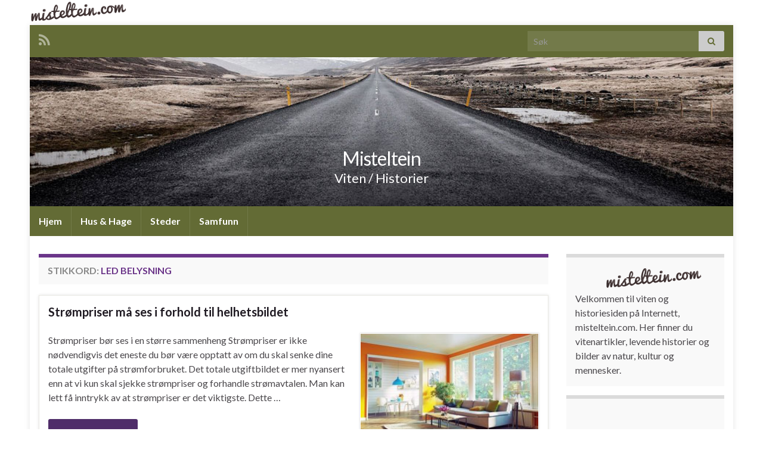

--- FILE ---
content_type: text/html; charset=UTF-8
request_url: https://misteltein.com/tag/led-belysning/
body_size: 12012
content:
<!DOCTYPE html><!--[if IE 7]>
<html class="ie ie7" lang="nb-NO">
<![endif]-->
<!--[if IE 8]>
<html class="ie ie8" lang="nb-NO">
<![endif]-->
<!--[if !(IE 7) & !(IE 8)]><!-->
<html lang="nb-NO">
<!--<![endif]-->
    <head>
        <meta charset="UTF-8">
        <meta http-equiv="X-UA-Compatible" content="IE=edge">
        <meta name="viewport" content="width=device-width, initial-scale=1">
        <meta name='robots' content='index, follow, max-image-preview:large, max-snippet:-1, max-video-preview:-1' />

	<!-- This site is optimized with the Yoast SEO plugin v26.7 - https://yoast.com/wordpress/plugins/seo/ -->
	<title>Led belysning Archives - Misteltein</title>
	<link rel="canonical" href="https://misteltein.com/tag/led-belysning/" />
	<meta property="og:locale" content="nb_NO" />
	<meta property="og:type" content="article" />
	<meta property="og:title" content="Led belysning Archives - Misteltein" />
	<meta property="og:url" content="https://misteltein.com/tag/led-belysning/" />
	<meta property="og:site_name" content="Misteltein" />
	<meta name="twitter:card" content="summary_large_image" />
	<script type="application/ld+json" class="yoast-schema-graph">{"@context":"https://schema.org","@graph":[{"@type":"CollectionPage","@id":"https://misteltein.com/tag/led-belysning/","url":"https://misteltein.com/tag/led-belysning/","name":"Led belysning Archives - Misteltein","isPartOf":{"@id":"https://misteltein.com/#website"},"primaryImageOfPage":{"@id":"https://misteltein.com/tag/led-belysning/#primaryimage"},"image":{"@id":"https://misteltein.com/tag/led-belysning/#primaryimage"},"thumbnailUrl":"https://misteltein.com/wp-content/uploads/2019/04/449715561.jpg","breadcrumb":{"@id":"https://misteltein.com/tag/led-belysning/#breadcrumb"},"inLanguage":"nb-NO"},{"@type":"ImageObject","inLanguage":"nb-NO","@id":"https://misteltein.com/tag/led-belysning/#primaryimage","url":"https://misteltein.com/wp-content/uploads/2019/04/449715561.jpg","contentUrl":"https://misteltein.com/wp-content/uploads/2019/04/449715561.jpg","width":659,"height":404},{"@type":"BreadcrumbList","@id":"https://misteltein.com/tag/led-belysning/#breadcrumb","itemListElement":[{"@type":"ListItem","position":1,"name":"Home","item":"https://misteltein.com/"},{"@type":"ListItem","position":2,"name":"Led belysning"}]},{"@type":"WebSite","@id":"https://misteltein.com/#website","url":"https://misteltein.com/","name":"Misteltein","description":"Viten / Historier","potentialAction":[{"@type":"SearchAction","target":{"@type":"EntryPoint","urlTemplate":"https://misteltein.com/?s={search_term_string}"},"query-input":{"@type":"PropertyValueSpecification","valueRequired":true,"valueName":"search_term_string"}}],"inLanguage":"nb-NO"}]}</script>
	<!-- / Yoast SEO plugin. -->


<link rel="alternate" type="application/rss+xml" title="Misteltein &raquo; strøm" href="https://misteltein.com/feed/" />
<link rel="alternate" type="application/rss+xml" title="Misteltein &raquo; kommentarstrøm" href="https://misteltein.com/comments/feed/" />
<link rel="alternate" type="application/rss+xml" title="Misteltein &raquo; Led belysning stikkord-strøm" href="https://misteltein.com/tag/led-belysning/feed/" />
<style id='wp-img-auto-sizes-contain-inline-css' type='text/css'>
img:is([sizes=auto i],[sizes^="auto," i]){contain-intrinsic-size:3000px 1500px}
/*# sourceURL=wp-img-auto-sizes-contain-inline-css */
</style>
<style id='wp-emoji-styles-inline-css' type='text/css'>

	img.wp-smiley, img.emoji {
		display: inline !important;
		border: none !important;
		box-shadow: none !important;
		height: 1em !important;
		width: 1em !important;
		margin: 0 0.07em !important;
		vertical-align: -0.1em !important;
		background: none !important;
		padding: 0 !important;
	}
/*# sourceURL=wp-emoji-styles-inline-css */
</style>
<style id='wp-block-library-inline-css' type='text/css'>
:root{--wp-block-synced-color:#7a00df;--wp-block-synced-color--rgb:122,0,223;--wp-bound-block-color:var(--wp-block-synced-color);--wp-editor-canvas-background:#ddd;--wp-admin-theme-color:#007cba;--wp-admin-theme-color--rgb:0,124,186;--wp-admin-theme-color-darker-10:#006ba1;--wp-admin-theme-color-darker-10--rgb:0,107,160.5;--wp-admin-theme-color-darker-20:#005a87;--wp-admin-theme-color-darker-20--rgb:0,90,135;--wp-admin-border-width-focus:2px}@media (min-resolution:192dpi){:root{--wp-admin-border-width-focus:1.5px}}.wp-element-button{cursor:pointer}:root .has-very-light-gray-background-color{background-color:#eee}:root .has-very-dark-gray-background-color{background-color:#313131}:root .has-very-light-gray-color{color:#eee}:root .has-very-dark-gray-color{color:#313131}:root .has-vivid-green-cyan-to-vivid-cyan-blue-gradient-background{background:linear-gradient(135deg,#00d084,#0693e3)}:root .has-purple-crush-gradient-background{background:linear-gradient(135deg,#34e2e4,#4721fb 50%,#ab1dfe)}:root .has-hazy-dawn-gradient-background{background:linear-gradient(135deg,#faaca8,#dad0ec)}:root .has-subdued-olive-gradient-background{background:linear-gradient(135deg,#fafae1,#67a671)}:root .has-atomic-cream-gradient-background{background:linear-gradient(135deg,#fdd79a,#004a59)}:root .has-nightshade-gradient-background{background:linear-gradient(135deg,#330968,#31cdcf)}:root .has-midnight-gradient-background{background:linear-gradient(135deg,#020381,#2874fc)}:root{--wp--preset--font-size--normal:16px;--wp--preset--font-size--huge:42px}.has-regular-font-size{font-size:1em}.has-larger-font-size{font-size:2.625em}.has-normal-font-size{font-size:var(--wp--preset--font-size--normal)}.has-huge-font-size{font-size:var(--wp--preset--font-size--huge)}.has-text-align-center{text-align:center}.has-text-align-left{text-align:left}.has-text-align-right{text-align:right}.has-fit-text{white-space:nowrap!important}#end-resizable-editor-section{display:none}.aligncenter{clear:both}.items-justified-left{justify-content:flex-start}.items-justified-center{justify-content:center}.items-justified-right{justify-content:flex-end}.items-justified-space-between{justify-content:space-between}.screen-reader-text{border:0;clip-path:inset(50%);height:1px;margin:-1px;overflow:hidden;padding:0;position:absolute;width:1px;word-wrap:normal!important}.screen-reader-text:focus{background-color:#ddd;clip-path:none;color:#444;display:block;font-size:1em;height:auto;left:5px;line-height:normal;padding:15px 23px 14px;text-decoration:none;top:5px;width:auto;z-index:100000}html :where(.has-border-color){border-style:solid}html :where([style*=border-top-color]){border-top-style:solid}html :where([style*=border-right-color]){border-right-style:solid}html :where([style*=border-bottom-color]){border-bottom-style:solid}html :where([style*=border-left-color]){border-left-style:solid}html :where([style*=border-width]){border-style:solid}html :where([style*=border-top-width]){border-top-style:solid}html :where([style*=border-right-width]){border-right-style:solid}html :where([style*=border-bottom-width]){border-bottom-style:solid}html :where([style*=border-left-width]){border-left-style:solid}html :where(img[class*=wp-image-]){height:auto;max-width:100%}:where(figure){margin:0 0 1em}html :where(.is-position-sticky){--wp-admin--admin-bar--position-offset:var(--wp-admin--admin-bar--height,0px)}@media screen and (max-width:600px){html :where(.is-position-sticky){--wp-admin--admin-bar--position-offset:0px}}

/*# sourceURL=wp-block-library-inline-css */
</style><style id='global-styles-inline-css' type='text/css'>
:root{--wp--preset--aspect-ratio--square: 1;--wp--preset--aspect-ratio--4-3: 4/3;--wp--preset--aspect-ratio--3-4: 3/4;--wp--preset--aspect-ratio--3-2: 3/2;--wp--preset--aspect-ratio--2-3: 2/3;--wp--preset--aspect-ratio--16-9: 16/9;--wp--preset--aspect-ratio--9-16: 9/16;--wp--preset--color--black: #000000;--wp--preset--color--cyan-bluish-gray: #abb8c3;--wp--preset--color--white: #ffffff;--wp--preset--color--pale-pink: #f78da7;--wp--preset--color--vivid-red: #cf2e2e;--wp--preset--color--luminous-vivid-orange: #ff6900;--wp--preset--color--luminous-vivid-amber: #fcb900;--wp--preset--color--light-green-cyan: #7bdcb5;--wp--preset--color--vivid-green-cyan: #00d084;--wp--preset--color--pale-cyan-blue: #8ed1fc;--wp--preset--color--vivid-cyan-blue: #0693e3;--wp--preset--color--vivid-purple: #9b51e0;--wp--preset--gradient--vivid-cyan-blue-to-vivid-purple: linear-gradient(135deg,rgb(6,147,227) 0%,rgb(155,81,224) 100%);--wp--preset--gradient--light-green-cyan-to-vivid-green-cyan: linear-gradient(135deg,rgb(122,220,180) 0%,rgb(0,208,130) 100%);--wp--preset--gradient--luminous-vivid-amber-to-luminous-vivid-orange: linear-gradient(135deg,rgb(252,185,0) 0%,rgb(255,105,0) 100%);--wp--preset--gradient--luminous-vivid-orange-to-vivid-red: linear-gradient(135deg,rgb(255,105,0) 0%,rgb(207,46,46) 100%);--wp--preset--gradient--very-light-gray-to-cyan-bluish-gray: linear-gradient(135deg,rgb(238,238,238) 0%,rgb(169,184,195) 100%);--wp--preset--gradient--cool-to-warm-spectrum: linear-gradient(135deg,rgb(74,234,220) 0%,rgb(151,120,209) 20%,rgb(207,42,186) 40%,rgb(238,44,130) 60%,rgb(251,105,98) 80%,rgb(254,248,76) 100%);--wp--preset--gradient--blush-light-purple: linear-gradient(135deg,rgb(255,206,236) 0%,rgb(152,150,240) 100%);--wp--preset--gradient--blush-bordeaux: linear-gradient(135deg,rgb(254,205,165) 0%,rgb(254,45,45) 50%,rgb(107,0,62) 100%);--wp--preset--gradient--luminous-dusk: linear-gradient(135deg,rgb(255,203,112) 0%,rgb(199,81,192) 50%,rgb(65,88,208) 100%);--wp--preset--gradient--pale-ocean: linear-gradient(135deg,rgb(255,245,203) 0%,rgb(182,227,212) 50%,rgb(51,167,181) 100%);--wp--preset--gradient--electric-grass: linear-gradient(135deg,rgb(202,248,128) 0%,rgb(113,206,126) 100%);--wp--preset--gradient--midnight: linear-gradient(135deg,rgb(2,3,129) 0%,rgb(40,116,252) 100%);--wp--preset--font-size--small: 14px;--wp--preset--font-size--medium: 20px;--wp--preset--font-size--large: 20px;--wp--preset--font-size--x-large: 42px;--wp--preset--font-size--tiny: 10px;--wp--preset--font-size--regular: 16px;--wp--preset--font-size--larger: 26px;--wp--preset--spacing--20: 0.44rem;--wp--preset--spacing--30: 0.67rem;--wp--preset--spacing--40: 1rem;--wp--preset--spacing--50: 1.5rem;--wp--preset--spacing--60: 2.25rem;--wp--preset--spacing--70: 3.38rem;--wp--preset--spacing--80: 5.06rem;--wp--preset--shadow--natural: 6px 6px 9px rgba(0, 0, 0, 0.2);--wp--preset--shadow--deep: 12px 12px 50px rgba(0, 0, 0, 0.4);--wp--preset--shadow--sharp: 6px 6px 0px rgba(0, 0, 0, 0.2);--wp--preset--shadow--outlined: 6px 6px 0px -3px rgb(255, 255, 255), 6px 6px rgb(0, 0, 0);--wp--preset--shadow--crisp: 6px 6px 0px rgb(0, 0, 0);}:where(.is-layout-flex){gap: 0.5em;}:where(.is-layout-grid){gap: 0.5em;}body .is-layout-flex{display: flex;}.is-layout-flex{flex-wrap: wrap;align-items: center;}.is-layout-flex > :is(*, div){margin: 0;}body .is-layout-grid{display: grid;}.is-layout-grid > :is(*, div){margin: 0;}:where(.wp-block-columns.is-layout-flex){gap: 2em;}:where(.wp-block-columns.is-layout-grid){gap: 2em;}:where(.wp-block-post-template.is-layout-flex){gap: 1.25em;}:where(.wp-block-post-template.is-layout-grid){gap: 1.25em;}.has-black-color{color: var(--wp--preset--color--black) !important;}.has-cyan-bluish-gray-color{color: var(--wp--preset--color--cyan-bluish-gray) !important;}.has-white-color{color: var(--wp--preset--color--white) !important;}.has-pale-pink-color{color: var(--wp--preset--color--pale-pink) !important;}.has-vivid-red-color{color: var(--wp--preset--color--vivid-red) !important;}.has-luminous-vivid-orange-color{color: var(--wp--preset--color--luminous-vivid-orange) !important;}.has-luminous-vivid-amber-color{color: var(--wp--preset--color--luminous-vivid-amber) !important;}.has-light-green-cyan-color{color: var(--wp--preset--color--light-green-cyan) !important;}.has-vivid-green-cyan-color{color: var(--wp--preset--color--vivid-green-cyan) !important;}.has-pale-cyan-blue-color{color: var(--wp--preset--color--pale-cyan-blue) !important;}.has-vivid-cyan-blue-color{color: var(--wp--preset--color--vivid-cyan-blue) !important;}.has-vivid-purple-color{color: var(--wp--preset--color--vivid-purple) !important;}.has-black-background-color{background-color: var(--wp--preset--color--black) !important;}.has-cyan-bluish-gray-background-color{background-color: var(--wp--preset--color--cyan-bluish-gray) !important;}.has-white-background-color{background-color: var(--wp--preset--color--white) !important;}.has-pale-pink-background-color{background-color: var(--wp--preset--color--pale-pink) !important;}.has-vivid-red-background-color{background-color: var(--wp--preset--color--vivid-red) !important;}.has-luminous-vivid-orange-background-color{background-color: var(--wp--preset--color--luminous-vivid-orange) !important;}.has-luminous-vivid-amber-background-color{background-color: var(--wp--preset--color--luminous-vivid-amber) !important;}.has-light-green-cyan-background-color{background-color: var(--wp--preset--color--light-green-cyan) !important;}.has-vivid-green-cyan-background-color{background-color: var(--wp--preset--color--vivid-green-cyan) !important;}.has-pale-cyan-blue-background-color{background-color: var(--wp--preset--color--pale-cyan-blue) !important;}.has-vivid-cyan-blue-background-color{background-color: var(--wp--preset--color--vivid-cyan-blue) !important;}.has-vivid-purple-background-color{background-color: var(--wp--preset--color--vivid-purple) !important;}.has-black-border-color{border-color: var(--wp--preset--color--black) !important;}.has-cyan-bluish-gray-border-color{border-color: var(--wp--preset--color--cyan-bluish-gray) !important;}.has-white-border-color{border-color: var(--wp--preset--color--white) !important;}.has-pale-pink-border-color{border-color: var(--wp--preset--color--pale-pink) !important;}.has-vivid-red-border-color{border-color: var(--wp--preset--color--vivid-red) !important;}.has-luminous-vivid-orange-border-color{border-color: var(--wp--preset--color--luminous-vivid-orange) !important;}.has-luminous-vivid-amber-border-color{border-color: var(--wp--preset--color--luminous-vivid-amber) !important;}.has-light-green-cyan-border-color{border-color: var(--wp--preset--color--light-green-cyan) !important;}.has-vivid-green-cyan-border-color{border-color: var(--wp--preset--color--vivid-green-cyan) !important;}.has-pale-cyan-blue-border-color{border-color: var(--wp--preset--color--pale-cyan-blue) !important;}.has-vivid-cyan-blue-border-color{border-color: var(--wp--preset--color--vivid-cyan-blue) !important;}.has-vivid-purple-border-color{border-color: var(--wp--preset--color--vivid-purple) !important;}.has-vivid-cyan-blue-to-vivid-purple-gradient-background{background: var(--wp--preset--gradient--vivid-cyan-blue-to-vivid-purple) !important;}.has-light-green-cyan-to-vivid-green-cyan-gradient-background{background: var(--wp--preset--gradient--light-green-cyan-to-vivid-green-cyan) !important;}.has-luminous-vivid-amber-to-luminous-vivid-orange-gradient-background{background: var(--wp--preset--gradient--luminous-vivid-amber-to-luminous-vivid-orange) !important;}.has-luminous-vivid-orange-to-vivid-red-gradient-background{background: var(--wp--preset--gradient--luminous-vivid-orange-to-vivid-red) !important;}.has-very-light-gray-to-cyan-bluish-gray-gradient-background{background: var(--wp--preset--gradient--very-light-gray-to-cyan-bluish-gray) !important;}.has-cool-to-warm-spectrum-gradient-background{background: var(--wp--preset--gradient--cool-to-warm-spectrum) !important;}.has-blush-light-purple-gradient-background{background: var(--wp--preset--gradient--blush-light-purple) !important;}.has-blush-bordeaux-gradient-background{background: var(--wp--preset--gradient--blush-bordeaux) !important;}.has-luminous-dusk-gradient-background{background: var(--wp--preset--gradient--luminous-dusk) !important;}.has-pale-ocean-gradient-background{background: var(--wp--preset--gradient--pale-ocean) !important;}.has-electric-grass-gradient-background{background: var(--wp--preset--gradient--electric-grass) !important;}.has-midnight-gradient-background{background: var(--wp--preset--gradient--midnight) !important;}.has-small-font-size{font-size: var(--wp--preset--font-size--small) !important;}.has-medium-font-size{font-size: var(--wp--preset--font-size--medium) !important;}.has-large-font-size{font-size: var(--wp--preset--font-size--large) !important;}.has-x-large-font-size{font-size: var(--wp--preset--font-size--x-large) !important;}
/*# sourceURL=global-styles-inline-css */
</style>

<style id='classic-theme-styles-inline-css' type='text/css'>
/*! This file is auto-generated */
.wp-block-button__link{color:#fff;background-color:#32373c;border-radius:9999px;box-shadow:none;text-decoration:none;padding:calc(.667em + 2px) calc(1.333em + 2px);font-size:1.125em}.wp-block-file__button{background:#32373c;color:#fff;text-decoration:none}
/*# sourceURL=/wp-includes/css/classic-themes.min.css */
</style>
<link rel='stylesheet' id='widgetopts-styles-css' href='https://misteltein.com/wp-content/plugins/widget-options/assets/css/widget-options.css?ver=4.1.3' type='text/css' media='all' />
<link rel='stylesheet' id='bootstrap-css' href='https://misteltein.com/wp-content/themes/graphene/bootstrap/css/bootstrap.min.css?ver=030057ba41121c1bbed0642b425aaf4a' type='text/css' media='all' />
<link rel='stylesheet' id='font-awesome-css' href='https://misteltein.com/wp-content/themes/graphene/fonts/font-awesome/css/font-awesome.min.css?ver=030057ba41121c1bbed0642b425aaf4a' type='text/css' media='all' />
<link rel='stylesheet' id='graphene-css' href='https://misteltein.com/wp-content/themes/graphene/style.css?ver=2.9.4' type='text/css' media='screen' />
<link rel='stylesheet' id='graphene-responsive-css' href='https://misteltein.com/wp-content/themes/graphene/responsive.css?ver=2.9.4' type='text/css' media='all' />
<link rel='stylesheet' id='graphene-blocks-css' href='https://misteltein.com/wp-content/themes/graphene/blocks.css?ver=2.9.4' type='text/css' media='all' />
<script type="text/javascript" src="https://misteltein.com/wp-includes/js/jquery/jquery.min.js?ver=3.7.1" id="jquery-core-js"></script>
<script type="text/javascript" src="https://misteltein.com/wp-includes/js/jquery/jquery-migrate.min.js?ver=3.4.1" id="jquery-migrate-js"></script>
<script defer type="text/javascript" src="https://misteltein.com/wp-content/themes/graphene/bootstrap/js/bootstrap.min.js?ver=2.9.4" id="bootstrap-js"></script>
<script defer type="text/javascript" src="https://misteltein.com/wp-content/themes/graphene/js/bootstrap-hover-dropdown/bootstrap-hover-dropdown.min.js?ver=2.9.4" id="bootstrap-hover-dropdown-js"></script>
<script defer type="text/javascript" src="https://misteltein.com/wp-content/themes/graphene/js/bootstrap-submenu/bootstrap-submenu.min.js?ver=2.9.4" id="bootstrap-submenu-js"></script>
<script defer type="text/javascript" src="https://misteltein.com/wp-content/themes/graphene/js/jquery.infinitescroll.min.js?ver=2.9.4" id="infinite-scroll-js"></script>
<script type="text/javascript" id="graphene-js-extra">
/* <![CDATA[ */
var grapheneJS = {"siteurl":"https://misteltein.com","ajaxurl":"https://misteltein.com/wp-admin/admin-ajax.php","templateUrl":"https://misteltein.com/wp-content/themes/graphene","isSingular":"","enableStickyMenu":"","shouldShowComments":"","commentsOrder":"newest","sliderDisable":"1","sliderInterval":"7000","infScrollBtnLbl":"Last mer","infScrollOn":"","infScrollCommentsOn":"","totalPosts":"3","postsPerPage":"10","isPageNavi":"","infScrollMsgText":"Henter window.grapheneInfScrollItemsPerPage av window.grapheneInfScrollItemsLeft gjenv\u00e6rende elementer ...","infScrollMsgTextPlural":"Henter window.grapheneInfScrollItemsPerPage elementer av window.grapheneInfScrollItemsLeft gjenv\u00e6rende ...","infScrollFinishedText":"Alle lastet","commentsPerPage":"50","totalComments":"0","infScrollCommentsMsg":"Henter window.grapheneInfScrollCommentsPerPage av window.grapheneInfScrollCommentsLeft kommentarer igjen ...","infScrollCommentsMsgPlural":"Henter window.grapheneInfScrollCommentsPerPage av window.grapheneInfScrollCommentsLeft kommentarer igjen ...","infScrollCommentsFinishedMsg":"Alle kommentarer lastet!","disableLiveSearch":"1","txtNoResult":"Ingen resultater funnet.","isMasonry":""};
//# sourceURL=graphene-js-extra
/* ]]> */
</script>
<script defer type="text/javascript" src="https://misteltein.com/wp-content/themes/graphene/js/graphene.js?ver=2.9.4" id="graphene-js"></script>
<link rel="https://api.w.org/" href="https://misteltein.com/wp-json/" /><link rel="alternate" title="JSON" type="application/json" href="https://misteltein.com/wp-json/wp/v2/tags/77" /><link rel="EditURI" type="application/rsd+xml" title="RSD" href="https://misteltein.com/xmlrpc.php?rsd" />

		<script>
		   WebFontConfig = {
		      google: { 
		      	families: ["Lato:400,400i,700,700i&display=swap"]		      }
		   };

		   (function(d) {
		      var wf = d.createElement('script'), s = d.scripts[0];
		      wf.src = 'https://ajax.googleapis.com/ajax/libs/webfont/1.6.26/webfont.js';
		      wf.async = true;
		      s.parentNode.insertBefore(wf, s);
		   })(document);
		</script>
	<style type="text/css">
.top-bar{background-color:#636b35} .top-bar .searchform .btn-default, .top-bar #top_search .searchform .btn-default{color:#636b35}.navbar {background: #636b35} @media only screen and (max-width: 768px){ #mega-menu-wrap-Header-Menu .mega-menu-toggle + #mega-menu-Header-Menu {background: #636b35} }.navbar #header-menu-wrap .nav li:focus, .navbar #header-menu-wrap .nav li:hover, .navbar #header-menu-wrap .nav li.current-menu-item, .navbar #header-menu-wrap .nav li.current-menu-ancestor, .navbar #header-menu-wrap .dropdown-menu li, .navbar #header-menu-wrap .dropdown-menu > li > a:focus, .navbar #header-menu-wrap .dropdown-menu > li > a:hover, .navbar #header-menu-wrap .dropdown-menu > .active > a, .navbar #header-menu-wrap .dropdown-menu > .active > a:focus, .navbar #header-menu-wrap .dropdown-menu > .active > a:hover, .navbar #header-menu-wrap .navbar-nav>.open>a, .navbar #header-menu-wrap .navbar-nav>.open>a:focus, .navbar #header-menu-wrap .navbar-nav>.open>a:hover, .navbar .navbar-nav>.active>a, .navbar .navbar-nav>.active>a:focus, .navbar .navbar-nav>.active>a:hover, #header-menu-wrap #mega-menu-wrap-Header-Menu #mega-menu-Header-Menu li.mega-current-menu-item, #header-menu-wrap #mega-menu-wrap-Header-Menu #mega-menu-Header-Menu > li.mega-menu-item > a.mega-menu-link:hover, #header-menu-wrap #mega-menu-wrap-Header-Menu #mega-menu-Header-Menu > li.mega-toggle-on > a.mega-menu-link, #header-menu-wrap #mega-menu-wrap-Header-Menu #mega-menu-Header-Menu > li.mega-current-menu-item > a.mega-menu-link {background: #43471f}.navbar #header-menu-wrap .nav .dropdown-menu li:hover > a, .navbar #header-menu-wrap .nav .dropdown-menu li.current-menu-item > a, .navbar #header-menu-wrap .nav .dropdown-menu li.current-menu-ancestor > a {color: #0f0f0f}.carousel, .carousel .item{height:400px}@media (max-width: 991px) {.carousel, .carousel .item{height:250px}}@media (min-width: 1200px) {.container {width:1180px}}
</style>
<img src="https://misteltein.com/wp-content/uploads/2019/04/misteltein-skrift.png"/>		<style type="text/css" id="wp-custom-css">
			.post-title, .post-title a {
    font-size: 20px;
}

.post, .singular .posts-list .post {
    padding: 15px 0 0 0;
    margin-bottom: 5px;
}		</style>
		    </head>
    <body class="archive tag tag-led-belysning tag-77 wp-embed-responsive wp-theme-graphene layout-boxed two_col_left two-columns">
        
        <div class="container boxed-wrapper">
            
                            <div id="top-bar" class="row clearfix top-bar ">
                    
                                                    
                            <div class="col-md-12 top-bar-items">
                                
                                                                                                    	<ul class="social-profiles">
							
			            <li class="social-profile social-profile-rss">
			            	<a href="https://misteltein.com/feed/" title="Abonnér på Misteltein sin RSS-feed " id="social-id-1" class="mysocial social-rss">
			            				                            <i class="fa fa-rss"></i>
		                        			            	</a>
			            </li>
		            
		    	    </ul>
                                    
                                                                    <button type="button" class="search-toggle navbar-toggle collapsed" data-toggle="collapse" data-target="#top_search">
                                        <span class="sr-only">Slå av/på søkeboks</span>
                                        <i class="fa fa-search-plus"></i>
                                    </button>

                                    <div id="top_search" class="top-search-form">
                                        <form class="searchform" method="get" action="https://misteltein.com">
	<div class="input-group">
		<div class="form-group live-search-input">
			<label for="s" class="screen-reader-text">Search for:</label>
		    <input type="text" id="s" name="s" class="form-control" placeholder="Søk">
		    		</div>
	    <span class="input-group-btn">
	    	<button class="btn btn-default" type="submit"><i class="fa fa-search"></i></button>
	    </span>
    </div>
    </form>                                                                            </div>
                                
                                                            </div>

                        
                                    </div>
            

            <div id="header" class="row">

                <img src="https://misteltein.com/wp-content/themes/graphene/images/headers/road.jpg" alt="Misteltein" title="Misteltein" width="960" height="205" />                
                                                                </div>


                        <nav class="navbar row navbar-inverse">

                <div class="navbar-header align-center">
                		                    <button type="button" class="navbar-toggle collapsed" data-toggle="collapse" data-target="#header-menu-wrap, #secondary-menu-wrap">
	                        <span class="sr-only">Slåu av/på navigasjon</span>
	                        <span class="icon-bar"></span>
	                        <span class="icon-bar"></span>
	                        <span class="icon-bar"></span>
	                    </button>
                	                    
                    
                                            <p class="header_title">
                            <a href="https://misteltein.com" title="Gå tilbake til forsiden">                                Misteltein                            </a>                        </p>
                    
                                                    <p class="header_desc">Viten / Historier</p>
                                            
                                    </div>

                                    <div class="collapse navbar-collapse" id="header-menu-wrap">

            			<ul id="header-menu" class="nav navbar-nav flip"><li id="menu-item-800" class="menu-item menu-item-type-custom menu-item-object-custom menu-item-home menu-item-800"><a href="https://misteltein.com/" title="						">Hjem</a></li>
<li id="menu-item-2668" class="menu-item menu-item-type-taxonomy menu-item-object-category menu-item-2668"><a href="https://misteltein.com/category/hus-hage/">Hus &#038; Hage</a></li>
<li id="menu-item-2667" class="menu-item menu-item-type-taxonomy menu-item-object-category menu-item-2667"><a href="https://misteltein.com/category/steder/">Steder</a></li>
<li id="menu-item-2711" class="menu-item menu-item-type-taxonomy menu-item-object-category menu-item-2711"><a href="https://misteltein.com/category/samfunn/">Samfunn</a></li>
</ul>                        
            			                        
                                            </div>
                
                                    
                            </nav>

            
            <div id="content" class="clearfix hfeed row">
                
                    
                                        
                    <div id="content-main" class="clearfix content-main col-md-9">
                    
    <h1 class="page-title archive-title">
        Stikkord: <span>Led belysning</span>    </h1>
    
        
    <div class="entries-wrapper">
    
                

<div id="post-822" class="clearfix post post-822 type-post status-publish format-standard has-post-thumbnail hentry category-hus-hage tag-belysning tag-led tag-led-belysning tag-led-lyspaere tag-strom tag-stromsparing nodate item-wrap">
		
	<div class="entry clearfix">
    
    			        
		        <h2 class="post-title entry-title">
			<a href="https://misteltein.com/strompriser-forhold-til-helhetsbildet/" rel="bookmark" title="Permalenke til Strømpriser må ses i forhold til helhetsbildet">
				Strømpriser må ses i forhold til helhetsbildet            </a>
			        </h2>
		
						
				<div class="entry-content clearfix">
			
													<p class="excerpt-thumb">
							<a href="https://misteltein.com/strompriser-forhold-til-helhetsbildet/" rel="bookmark" title="Permalenke til Strømpriser må ses i forhold til helhetsbildet">
								<img width="300" height="184" src="https://misteltein.com/wp-content/uploads/2019/04/449715561-300x184.jpg" class="attachment-medium size-medium wp-post-image" alt="" decoding="async" fetchpriority="high" srcset="https://misteltein.com/wp-content/uploads/2019/04/449715561-300x184.jpg 300w, https://misteltein.com/wp-content/uploads/2019/04/449715561.jpg 659w" sizes="(max-width: 300px) 100vw, 300px" />							</a>
						</p>
												
			
                				                
								<p>Strømpriser bør ses i en større sammenheng Strømpriser er ikke nødvendigvis det eneste du bør være opptatt av om du skal senke dine totale utgifter på strømforbruket. Det totale utgiftbildet er mer nyansert enn at vi kun skal sjekke strømpriser og forhandle strømavtalen. Man kan lett få inntrykk av at strømpriser er det viktigste. Dette &hellip; </p>
<p><a class="more-link btn" href="https://misteltein.com/strompriser-forhold-til-helhetsbildet/">Fortsett å lese</a></p><p><a class="more-link btn" href="https://misteltein.com/strompriser-forhold-til-helhetsbildet/">Fortsett å lese</a></p>

						
						
						
		</div>
		
			</div>
</div>

 


                

<div id="post-823" class="clearfix post post-823 type-post status-publish format-standard has-post-thumbnail hentry category-hus-hage tag-led-belysning tag-led-lyspaere tag-led-paere tag-lyspaerer nodate item-wrap">
		
	<div class="entry clearfix">
    
    			        
		        <h2 class="post-title entry-title">
			<a href="https://misteltein.com/led-paerer-energisparing-levetid/" rel="bookmark" title="Permalenke til LED pærer &#8211; Uslåelige på energisparing og levetid">
				LED pærer &#8211; Uslåelige på energisparing og levetid            </a>
			        </h2>
		
						
				<div class="entry-content clearfix">
			
													<p class="excerpt-thumb">
							<a href="https://misteltein.com/led-paerer-energisparing-levetid/" rel="bookmark" title="Permalenke til LED pærer &#8211; Uslåelige på energisparing og levetid">
								<img width="300" height="199" src="https://misteltein.com/wp-content/uploads/2019/04/2262140940-300x199.jpg" class="attachment-medium size-medium wp-post-image" alt="" decoding="async" srcset="https://misteltein.com/wp-content/uploads/2019/04/2262140940-300x199.jpg 300w, https://misteltein.com/wp-content/uploads/2019/04/2262140940.jpg 659w" sizes="(max-width: 300px) 100vw, 300px" />							</a>
						</p>
												
			
                				                
								<p>Fra glødelampa til lysdioder Lyspærens opprinnelse tilskrives ofte Thomas Edison og Joseph Swan, men historikere mener det var hele 22 personer som var forut for begge disse to. Det som gjør at de fleste forbinder lyspæren med Edison, skyldes i hovedsak at hans versjon var en såpass klar forbedring av de andres, og dermed ble &hellip; </p>
<p><a class="more-link btn" href="https://misteltein.com/led-paerer-energisparing-levetid/">Fortsett å lese</a></p><p><a class="more-link btn" href="https://misteltein.com/led-paerer-energisparing-levetid/">Fortsett å lese</a></p>

						
						
						
		</div>
		
			</div>
</div>

 


                

<div id="post-824" class="clearfix post post-824 type-post status-publish format-standard has-post-thumbnail hentry category-hus-hage tag-led tag-led-belysning tag-led-lys tag-led-lyspaerer nodate item-wrap">
		
	<div class="entry clearfix">
    
    			        
		        <h2 class="post-title entry-title">
			<a href="https://misteltein.com/led-lys-alt-du-trenger-vite/" rel="bookmark" title="Permalenke til LED lys &#8211; Alt du trenger å vite">
				LED lys &#8211; Alt du trenger å vite            </a>
			        </h2>
		
						
				<div class="entry-content clearfix">
			
													<p class="excerpt-thumb">
							<a href="https://misteltein.com/led-lys-alt-du-trenger-vite/" rel="bookmark" title="Permalenke til LED lys &#8211; Alt du trenger å vite">
								<img width="300" height="224" src="https://misteltein.com/wp-content/uploads/2019/04/3640184309-300x224.jpg" class="attachment-medium size-medium wp-post-image" alt="" decoding="async" srcset="https://misteltein.com/wp-content/uploads/2019/04/3640184309-300x224.jpg 300w, https://misteltein.com/wp-content/uploads/2019/04/3640184309.jpg 659w" sizes="(max-width: 300px) 100vw, 300px" />							</a>
						</p>
												
			
                				                
								<p>Hva er LED lys? LED er en lysdiode, og derav navnet vi bruker i dag. Bokstavene i forkortelsen kommer fra engelsk og står for Light Emitting Diode, en diode som utstråler lys så lenge den tilføres strøm. Dette skjer i en prosess som kalles elektroluminisens, der den elektriske strømmen føres gjennom et halvledermateriale i dioden. &hellip; </p>
<p><a class="more-link btn" href="https://misteltein.com/led-lys-alt-du-trenger-vite/">Fortsett å lese</a></p><p><a class="more-link btn" href="https://misteltein.com/led-lys-alt-du-trenger-vite/">Fortsett å lese</a></p>

						
						
						
		</div>
		
			</div>
</div>

 

    </div>
    
    
  

                </div><!-- #content-main -->
        
            
<div id="sidebar1" class="sidebar sidebar-right widget-area col-md-3">

	
    <div id="text-9" class="widget sidebar-wrap widget_text">			<div class="textwidget"><img src="https://misteltein.com/wp-content/uploads/2019/04/misteltein-skrift.png"/>

Velkommen til viten og historiesiden på Internett, misteltein.com. Her finner du vitenartikler, levende historier og bilder av natur, kultur og mennesker.</div>
		</div><div id="text-13" class="widget sidebar-wrap widget_text">			<div class="textwidget"><p><iframe loading="lazy" src="https://www.youtube.com/embed/jTHOXdLJeeg" frameborder="0" allow="accelerometer; autoplay; encrypted-media; gyroscope; picture-in-picture" allowfullscreen></iframe><br />
<iframe loading="lazy" src="https://www.youtube.com/embed/8qGUwnrISfc" frameborder="0" allow="accelerometer; autoplay; encrypted-media; gyroscope; picture-in-picture" allowfullscreen></iframe></p>
</div>
		</div>    
        
    
</div><!-- #sidebar1 -->        
        
    </div><!-- #content -->




<div id="footer" class="row default-footer">
    
        
            
            <div class="copyright-developer">
                                    <div id="copyright">
                        <p>Kontakt: trondhansen87@gmail.com</p>
                    </div>
                
                                    <div id="developer">
                        <p>
                                                        Laget med <i class="fa fa-heart"></i> av <a href="https://www.graphene-theme.com/" rel="nofollow">Graphene Tema</a>.                        </p>

                                            </div>
                            </div>

        
                
    </div><!-- #footer -->


</div><!-- #container -->

<script type="speculationrules">
{"prefetch":[{"source":"document","where":{"and":[{"href_matches":"/*"},{"not":{"href_matches":["/wp-*.php","/wp-admin/*","/wp-content/uploads/*","/wp-content/*","/wp-content/plugins/*","/wp-content/themes/graphene/*","/*\\?(.+)"]}},{"not":{"selector_matches":"a[rel~=\"nofollow\"]"}},{"not":{"selector_matches":".no-prefetch, .no-prefetch a"}}]},"eagerness":"conservative"}]}
</script>
		<a href="#" id="back-to-top" title="Back to top"><i class="fa fa-chevron-up"></i></a>
	<script defer type="text/javascript" src="https://misteltein.com/wp-includes/js/comment-reply.min.js?ver=030057ba41121c1bbed0642b425aaf4a" id="comment-reply-js" async="async" data-wp-strategy="async" fetchpriority="low"></script>
<script id="wp-emoji-settings" type="application/json">
{"baseUrl":"https://s.w.org/images/core/emoji/17.0.2/72x72/","ext":".png","svgUrl":"https://s.w.org/images/core/emoji/17.0.2/svg/","svgExt":".svg","source":{"concatemoji":"https://misteltein.com/wp-includes/js/wp-emoji-release.min.js?ver=030057ba41121c1bbed0642b425aaf4a"}}
</script>
<script type="module">
/* <![CDATA[ */
/*! This file is auto-generated */
const a=JSON.parse(document.getElementById("wp-emoji-settings").textContent),o=(window._wpemojiSettings=a,"wpEmojiSettingsSupports"),s=["flag","emoji"];function i(e){try{var t={supportTests:e,timestamp:(new Date).valueOf()};sessionStorage.setItem(o,JSON.stringify(t))}catch(e){}}function c(e,t,n){e.clearRect(0,0,e.canvas.width,e.canvas.height),e.fillText(t,0,0);t=new Uint32Array(e.getImageData(0,0,e.canvas.width,e.canvas.height).data);e.clearRect(0,0,e.canvas.width,e.canvas.height),e.fillText(n,0,0);const a=new Uint32Array(e.getImageData(0,0,e.canvas.width,e.canvas.height).data);return t.every((e,t)=>e===a[t])}function p(e,t){e.clearRect(0,0,e.canvas.width,e.canvas.height),e.fillText(t,0,0);var n=e.getImageData(16,16,1,1);for(let e=0;e<n.data.length;e++)if(0!==n.data[e])return!1;return!0}function u(e,t,n,a){switch(t){case"flag":return n(e,"\ud83c\udff3\ufe0f\u200d\u26a7\ufe0f","\ud83c\udff3\ufe0f\u200b\u26a7\ufe0f")?!1:!n(e,"\ud83c\udde8\ud83c\uddf6","\ud83c\udde8\u200b\ud83c\uddf6")&&!n(e,"\ud83c\udff4\udb40\udc67\udb40\udc62\udb40\udc65\udb40\udc6e\udb40\udc67\udb40\udc7f","\ud83c\udff4\u200b\udb40\udc67\u200b\udb40\udc62\u200b\udb40\udc65\u200b\udb40\udc6e\u200b\udb40\udc67\u200b\udb40\udc7f");case"emoji":return!a(e,"\ud83e\u1fac8")}return!1}function f(e,t,n,a){let r;const o=(r="undefined"!=typeof WorkerGlobalScope&&self instanceof WorkerGlobalScope?new OffscreenCanvas(300,150):document.createElement("canvas")).getContext("2d",{willReadFrequently:!0}),s=(o.textBaseline="top",o.font="600 32px Arial",{});return e.forEach(e=>{s[e]=t(o,e,n,a)}),s}function r(e){var t=document.createElement("script");t.src=e,t.defer=!0,document.head.appendChild(t)}a.supports={everything:!0,everythingExceptFlag:!0},new Promise(t=>{let n=function(){try{var e=JSON.parse(sessionStorage.getItem(o));if("object"==typeof e&&"number"==typeof e.timestamp&&(new Date).valueOf()<e.timestamp+604800&&"object"==typeof e.supportTests)return e.supportTests}catch(e){}return null}();if(!n){if("undefined"!=typeof Worker&&"undefined"!=typeof OffscreenCanvas&&"undefined"!=typeof URL&&URL.createObjectURL&&"undefined"!=typeof Blob)try{var e="postMessage("+f.toString()+"("+[JSON.stringify(s),u.toString(),c.toString(),p.toString()].join(",")+"));",a=new Blob([e],{type:"text/javascript"});const r=new Worker(URL.createObjectURL(a),{name:"wpTestEmojiSupports"});return void(r.onmessage=e=>{i(n=e.data),r.terminate(),t(n)})}catch(e){}i(n=f(s,u,c,p))}t(n)}).then(e=>{for(const n in e)a.supports[n]=e[n],a.supports.everything=a.supports.everything&&a.supports[n],"flag"!==n&&(a.supports.everythingExceptFlag=a.supports.everythingExceptFlag&&a.supports[n]);var t;a.supports.everythingExceptFlag=a.supports.everythingExceptFlag&&!a.supports.flag,a.supports.everything||((t=a.source||{}).concatemoji?r(t.concatemoji):t.wpemoji&&t.twemoji&&(r(t.twemoji),r(t.wpemoji)))});
//# sourceURL=https://misteltein.com/wp-includes/js/wp-emoji-loader.min.js
/* ]]> */
</script>
</body>
</html>